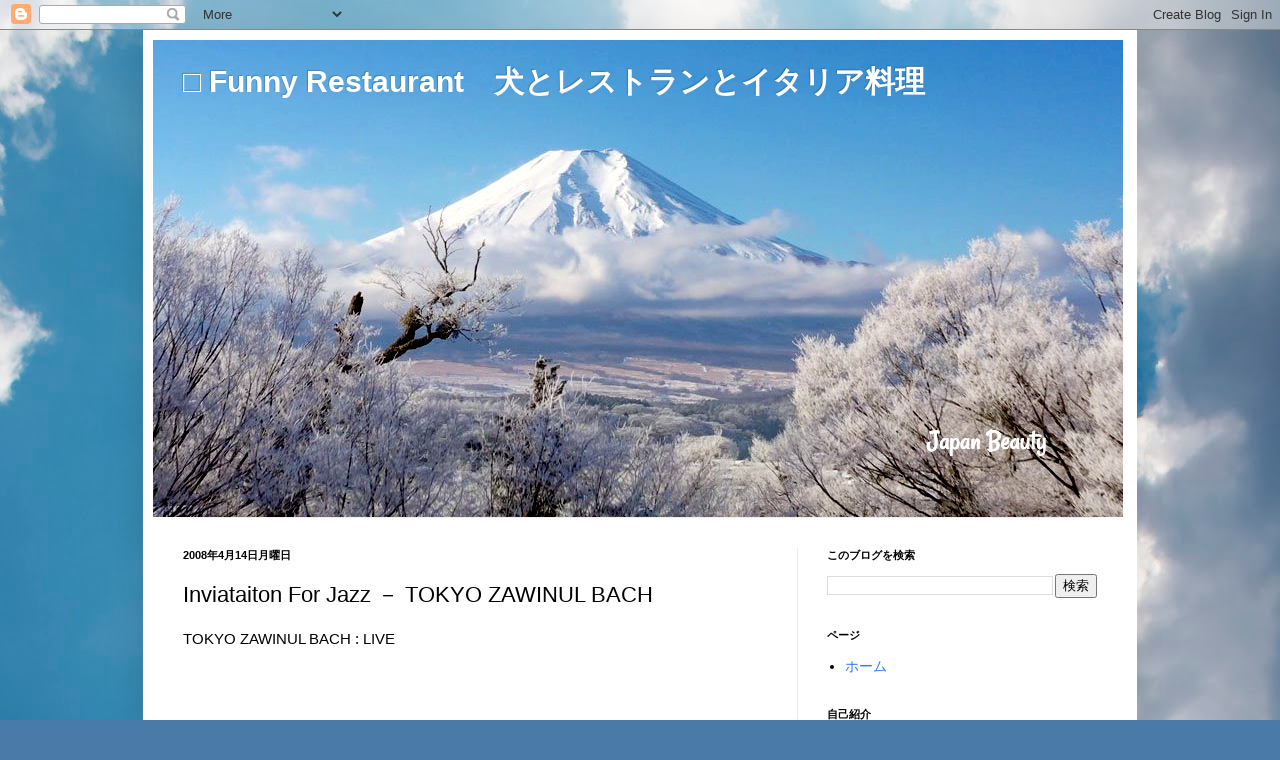

--- FILE ---
content_type: text/html; charset=UTF-8
request_url: https://yutakarlson.blogspot.com/b/stats?style=BLACK_TRANSPARENT&timeRange=ALL_TIME&token=APq4FmAsDIeLYPEGCK4MDOG96NDAKo6k9xNc2QqV-TIjSHP1bhVVNmb5C4pbGPrGdOUVqZOyiMoXBFyZMIlfjOC-0R3bZvPwDg
body_size: -8
content:
{"total":5660640,"sparklineOptions":{"backgroundColor":{"fillOpacity":0.1,"fill":"#000000"},"series":[{"areaOpacity":0.3,"color":"#202020"}]},"sparklineData":[[0,45],[1,49],[2,20],[3,36],[4,49],[5,44],[6,51],[7,23],[8,41],[9,100],[10,44],[11,25],[12,21],[13,41],[14,18],[15,58],[16,24],[17,51],[18,55],[19,52],[20,63],[21,57],[22,50],[23,52],[24,60],[25,43],[26,24],[27,57],[28,48],[29,39]],"nextTickMs":240000}